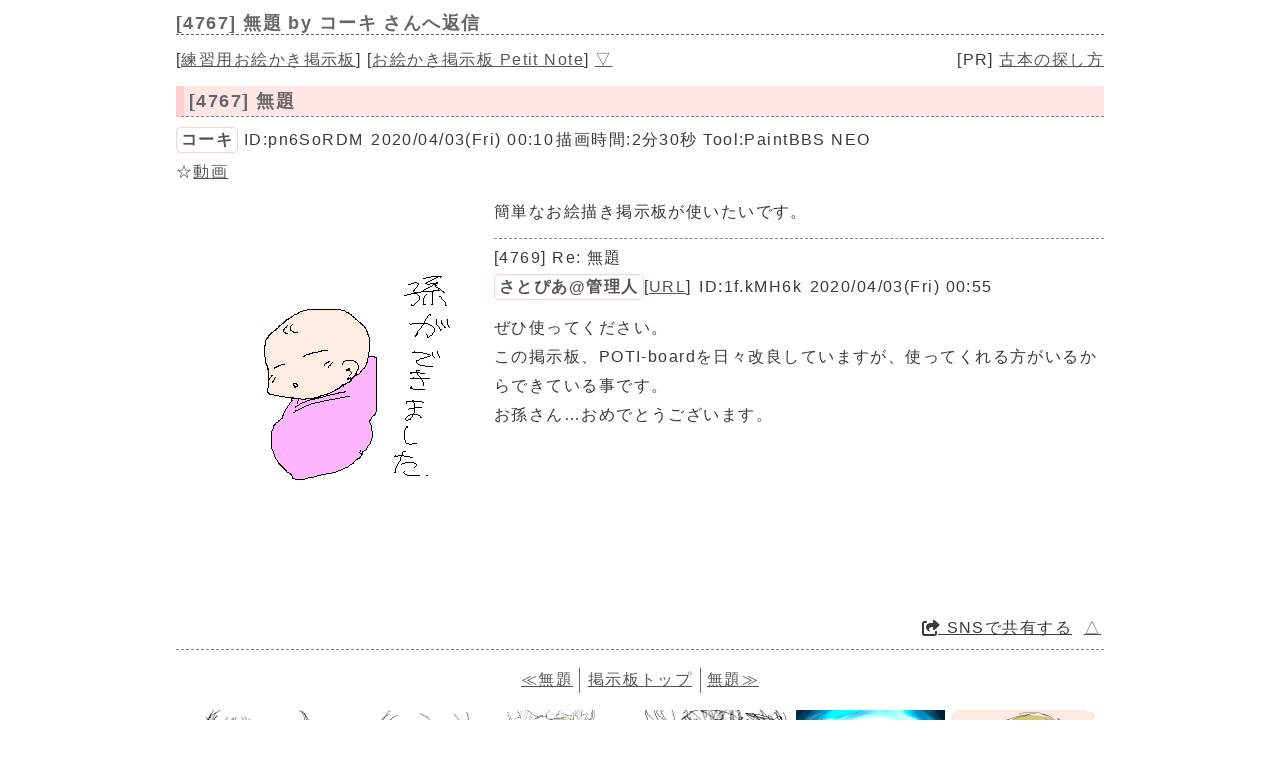

--- FILE ---
content_type: text/html; charset=UTF-8
request_url: https://paintbbs.sakura.ne.jp/pastlog/poti/poti001/potiboard.php?res=4767
body_size: 10693
content:
<!DOCTYPE html>
<html lang="ja">
<head>
<meta charset="utf-8">
<!-- Global site tag (gtag.js) - Google Analytics -->
<script async src="https://www.googletagmanager.com/gtag/js?id=G-5V5FT8D727"></script>
<script>
 window.dataLayer = window.dataLayer || [];
 function gtag(){dataLayer.push(arguments);}
 gtag('js', new Date());

 gtag('config', 'G-5V5FT8D727');
</script>
<meta name="Description" content="簡単なお絵描き掲示板が使いたいです。">
<link rel="canonical" href="https://paintbbs.sakura.ne.jp/pastlog/poti/poti001/potiboard.php?res=4767">
<link rel="index" href="https://paintbbs.sakura.ne.jp/">

<meta name="twitter:card" content="summary_large_image">
<meta property="og:title" content="[4767] 無題 by コーキ - 練習用お絵かき掲示板">
<meta property="og:type" content="article" />
<meta property="og:url" content="https://paintbbs.sakura.ne.jp/pastlog/poti/poti001/potiboard.php?res=4767">
<meta property="og:image" content="https://paintbbs.sakura.ne.jp/pastlog/poti/poti001/src/OB1585840224606.png">
<meta property="og:site_name"  content="" />
<meta property="og:description" content="簡単なお絵描き掲示板が使いたいです。">
<!--ENDSNS-->
<meta name="viewport" content="width=device-width,initial-scale=1.0,minimum-scale=1.0">
<link rel="stylesheet" href="../templates/basic.min.css">
<link rel="preload" as="script" href="../templates/jquery-3.6.0.min.js">
<link rel="preload" as="script" href="../templates/common.js">
<link rel="preload" as="style" href="../templates/icomoon/style.css" onload="this.rel='stylesheet'">
<link rel="preload" as="script" href="../templates/loadcookie.js">
<style>.input_disp_none{display: none;}span.canvas_size_wrap {display: inline-block;padding: 8px 0 0;}</style>
<style id="for_mobile"></style>

<script type="application/ld+json">
	{
 "@context": "https://schema.org",
 "@type": "WebPage",
 "@id": "https://paintbbs.sakura.ne.jp/pastlog/poti/poti001/potiboard.php?res=4767",
 "url": "https://paintbbs.sakura.ne.jp/pastlog/poti/poti001/potiboard.php?res=4767",
 "name": "無題 by コーキ",
 "isPartOf": {
 "@type": "WebSite",
 "@id": "https://paintbbs.sakura.ne.jp/"
 },
 "author": {
 "@type": "Person",
 "name": "コーキ"
 },
 "description": "簡単なお絵描き掲示板が使いたいです。",
 "breadcrumb": {
 "@type": "BreadcrumbList",
 "itemListElement": [
 {
 "@type": "ListItem",
 "position": 1,
 "name": "お絵かき掲示板 交流サイトPetit Note",
 "item": "https://paintbbs.sakura.ne.jp/"
 },
 {
 "@type": "ListItem",
 "position": 2,
 "name": "気軽にお絵かき PaintBBS/しぃペインター",
 "item": "https://paintbbs.sakura.ne.jp/pastlog/poti/"
 },
 {
 "@type": "ListItem",
 "position": 3,
 "name": "練習用お絵かき掲示板",
 "item": "https://paintbbs.sakura.ne.jp/pastlog/poti/poti001/"
 },
 {
 "@type": "ListItem",
 "position": 4,
 "name": "無題 by コーキ",
 "item": "https://paintbbs.sakura.ne.jp/pastlog/poti/poti001/potiboard.php?res=4767"
 }
 ]
 }
	}
	</script>


<title>[4767] 無題 by コーキ - 練習用お絵かき掲示板</title>
	</head>
<body>
<div id="top"></div>
<div id="body">
<header>
<h1 id="bbs_title">[4767] 無題 <span class="title_name_wrap">by コーキ さんへ返信</span></h1>
<nav>
<div id="self2">
<div class="bbsmenu res_bbsmenu">
[<a href="index.html">練習用お絵かき掲示板</a>]
[<a href="/" target="_top">お絵かき掲示板 Petit Note</a>]
<a href="#bottom">▽</a>
</div>
<div class="menu_pr res_menu_pr">[PR] <a href="https://paintbbs.sakura.ne.jp/satopian/book/kosho.htm" target="_blank" rel="noopener">古本の探し方</a></div>
<div class="clear"></div>
</div>
</nav>
 	</header>

	
		<article>
	 
					<h2 class="article_title">[4767] 無題</h2>
	
	  <div class="article_info">
 <span class="article_info_name"><a href="potiboard.php?radio=2&imgsearch=on&mode=search&query=%E3%82%B3%E3%83%BC%E3%82%AD&radio=2"
 target="_blank" rel="noopener">コーキ</a></span> <span class="article_info_desc">ID:pn6SoRDM</span> <span class="article_info_desc">2020/04/03(Fri) 00:10</span><span
 class="article_info">描画時間:2分30秒</span> <span class="article_info_desc">Tool:PaintBBS NEO</span>    <div class="article_img_info">
  <span
 class="article_info_animation">☆<a href="potiboard.php?mode=openpch&pch=OB1585840224606.png&resno=4767&no=4767"
 target="_blank">動画</a></span> </div>
  </div>

 	<div class="posted_image" > <img src="src/OB1585840224606.png" width="300" height="400" alt="無題 by コーキ ( PaintBBS NEO ) " title="無題 by コーキ 300 x 400 ( PaintBBS NEO ) " loading="lazy">	</div>
	  	  <div class="comment"> 簡単なお絵描き掲示板が使いたいです。</div>
		 
				<hr>
  <div class="res_article_wrap">
 <div class="res_article_title" id="4769">[4769] Re: 無題</div>
	  <div class="article_info">
 <span class="article_info_name"><a href="potiboard.php?radio=2&imgsearch=on&mode=search&query=%E3%81%95%E3%81%A8%E3%81%B4%E3%81%82%40%E7%AE%A1%E7%90%86%E4%BA%BA&radio=2"
 target="_blank" rel="noopener">さとぴあ@管理人</a></span><span
 class="article_info_desc">[<a href="https://twitter.com/satopian" target="_blank"
 rel="noopener noreferrer">URL</a>]</span>  <span class="article_info_desc">ID:1f.kMH6k</span> <span class="article_info_desc">2020/04/03(Fri) 00:55</span>     </div>

 		  <div class="comment"> ぜひ使ってください。<br>
この掲示板、POTI-boardを日々改良していますが、使ってくれる方がいるからできている事です。<br>
お孫さん…おめでとうございます。</div>
		 </div>
  
				<div class="clear"></div>
	<div class="margin_resbutton_res">
	<div class="res_button_wrap">
  
  	<span class="share_button">
 <span data-shareurl="potiboard.php?mode=set_share_server&encoded_t=%5B4767%5D%E7%84%A1%E9%A1%8C%20by%20%E3%82%B3%E3%83%BC%E3%82%AD%20-%20%E7%B7%B4%E7%BF%92%E7%94%A8%E3%81%8A%E7%B5%B5%E3%81%8B%E3%81%8D%E6%8E%B2%E7%A4%BA%E6%9D%BF&amp;encoded_u=https%3A%2F%2Fpaintbbs.sakura.ne.jp%2Fpastlog%2Fpoti%2Fpoti001%2Fpotiboard.php%3Fres%3D4767" onclick="open_sns_server_window(event,600,600)"><span class="icon-share-from-square-solid"></span>
 SNSで共有する</span>
	</span>
	
	 
	<span class="page_top"><a href="#top">△</a></span>
	
	</div>
 </div>
	<!-- /thread -->
	</article>
			<div class="clear"></div>

   <hr>

 <nav>
	<div class="pagelink pcdisp">
	<a href="potiboard.php?res=4770">≪無題</a>	<div class="pagelink_top"><a href="index.html">掲示板トップ</a></div>
	<a href="potiboard.php?res=4766">
 無題≫</a>	</div>
	<div class="mobiledisp">
  前: <a href="potiboard.php?res=4770">無題</a>
 <br>
   次: <a href="potiboard.php?res=4766">無題</a>
 <br>
 	</div>
		<div class="view_other_works">
 <div><a
 href="potiboard.php?res=4777"><img src="src/OB1585867639379.png" alt="無題 by のぃず" title="無題 by のぃず" width="300" height="400" loading="lazy"></a></div><div><a
 href="potiboard.php?res=4776"><img src="src/OB1585867184719.png" alt="無題 by のぃず" title="無題 by のぃず" width="300" height="400" loading="lazy"></a></div><div><a
 href="potiboard.php?res=4770"><img src="src/OB1585843484904.png" alt="無題 by 水月" title="無題 by 水月" width="500" height="450" loading="lazy"></a></div><div><a
 href="potiboard.php?res=4766"><img src="src/OB1585839153249.png" alt="無題 by 納豆" title="無題 by 納豆" width="300" height="400" loading="lazy"></a></div><div><a
 href="potiboard.php?res=4639"><img src="src/OB1585031803415.png" alt="無題 by まもとや" title="無題 by まもとや" width="300" height="300" loading="lazy"></a></div><div><a
 href="potiboard.php?res=4759"><img src="src/OB1585750819459.png" alt="やっぱり by zuntan02" title="やっぱり by zuntan02" width="600" height="600" loading="lazy"></a></div>	</div>

</nav>

	 	 <form action="potiboard.php" method="post">
				<input type="hidden" name="thread_no" value="4767">

	<div class="mente_wrap">
	<span class="nk">記事No.<input type="number" min="1" name="del[]" autocomplete="off" class="edit_number"></span>
	<span class="input_disp_none"><input type="text" value="" autocomplete="username"></span>
	<span class="nk">削除キー<input type="password" name="pwd" value="" autocomplete="current-password" class="edit_password"></span>
	<select name="mode">
	<option value="edit">編集</option>
		<option value="usrdel">削除</option>
			</select>
	<input type="submit" value="OK">
	</div>
	</form>
	 
<footer>
		<!--著作権表示 削除しないでください-->
<div class="copyright">
	<!-- GazouBBS v3.0 --><!-- ふたば改0.8 --><!-- POTI-board -->
	<a href="https://paintbbs.sakura.ne.jp/poti/" target="_blank" rel="noopener noreferrer" title="POTI-board EVO v6.111.2 lot.20251118"><b>POTI-board EVO v6.111.2</b></a>
 <span class="webstyle_wrap">Template <a href="https://paintbbs.sakura.ne.jp/poti/" target="_blank" rel="noopener noreferrer" title="BASIC v5.00.0 lot.220117 (by さとぴあ)"><b>BASIC</b></a></span><br>
 OriginalScript - <a href="http://www.punyu.net/" target="_blank" rel="noopener noreferrer" title="POTI-board v1.32 (by ぷにゅねっと)">POTI-board</a>
	<span title="futaba.php v0.8 lot.031015 (by ふたば)">futaba.php</span> <a href="http://php.loglog.jp/" target="_blank" rel="noopener noreferrer" title="gazou.php v3.0 (by レッツPHP!)">gazou.php</a><br>
	OekakiApp - 
	<span title="by しぃちゃん">Shi-Painter</span>
	<!-- https://hp.vector.co.jp/authors/VA016309/ -->
	, <a href="http://github.com/funige/neo/" target="_blank" rel="noopener noreferrer" title="by funige">PaintBBS NEO</a>  , <a href="https://github.com/desuwa/tegaki" target="_blank" rel="noopener noreferrer" title="by Maxime Youdine">Tegaki</a> , <a href="https://github.com/bitbof/klecks"  target="_blank" rel="noopener noreferrer" title="by bitbof">klecks</a> , <a href="https://github.com/satopian/ChickenPaint_Be" target="_blank" rel="noopener noreferrer" title="by satopian">litaChix</a>
	<br>
	UseFunction - <span title="by WonderCatStudio">動的パレットスクリプト</span>
	<!--http://wondercatstudio.com/-->
	，
	<a href="https://github.com/EFTEC/BladeOne" target="_blank" rel="noopener noreferrer" title="BladeOne">BladeOne</a>
	</div>
	</footer>
<script src="../templates/loadcookie.js"></script>
<script>
	document.addEventListener('DOMContentLoaded',l,false);
</script>
<div id="page_top"><a class="icon-angles-up-solid"></a></div>

<script src="../templates/jquery-3.6.0.min.js"></script>
<script src="../templates/common.js"></script>
</div>
</body>
</html>
